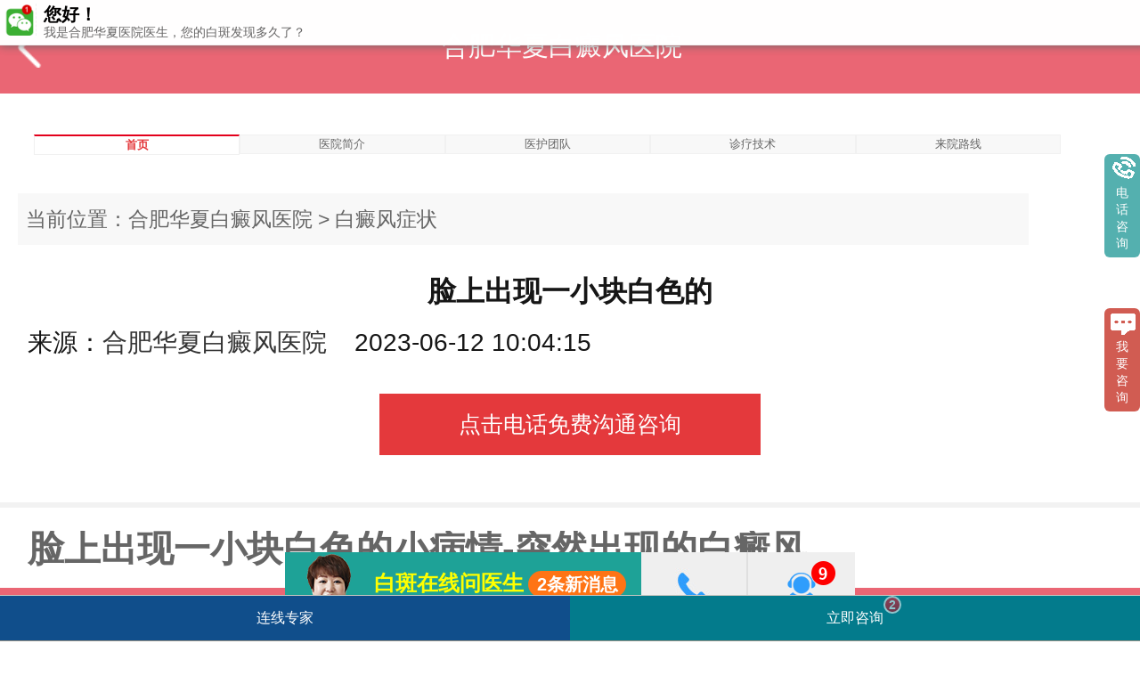

--- FILE ---
content_type: text/html
request_url: http://m.jsmlz.com/bdfzz/496.html
body_size: 3173
content:
<!DOCTYPE html>
<html>
<head>
<meta charset="utf-8">
<meta name="applicable-device" content="mobile">
<meta http-equiv="Cache-Control" content="no-transform" />
<meta http-equiv="Cache-Control" content="no-siteapp" />
<meta name="viewport" content="width=device-width, initial-scale=1, user-scalable=no" />
<meta name="format-detection" content="telephone=no" />
<meta name="format-detection" content="email=no" />
<meta name="apple-mobile-web-app-status-bar-style" content="black" />
<link rel="canonical" href="http://www.jsmlz.com/bdfzz/496.html">
<title>脸上出现一小块白色的-合肥华夏白癜风医院</title>
<meta name="description" content="脸上出现一小块白色的小病情-突然出现的白癜风人的面部是所有人都非常注重的地方之一，一个人的面部不仅仅是外貌的代表，更是心灵的窗口，因此当我发现脸上出现了一小块白色的颜色时，我变得非常担忧和不安。" />
<meta name="keywords" content="脸上出现一小块白色的" />
<script type="text/javascript" src="/quiet/"></script>
<link rel="stylesheet" href="http://m.jsmlz.com/css/skin.css">
<script type="text/javascript" src="http://m.jsmlz.com/js/jquery-1.8.3.min.js"></script>
</head>
<body>
<div class="articleWrap">
  <div class="returnMain">
    <div class="returnBox"> <i class="returnIcon"></i>
      <h4 class="title">合肥华夏白癜风医院</h4>
    </div>
  </div>
  <div class="nav">
    <ul>
      <li id="sy"><a href="http://m.jsmlz.com/" title="合肥华夏白癜风医院">首页</a></li>
      <li ><a  href="http://m.jsmlz.com/yyjj/" title="医院简介" >医院简介</a> </li>
      <li ><a  href="http://m.jsmlz.com/yhtd/" title="医护团队" >医护团队</a> </li>
      <li ><a  href="http://m.jsmlz.com/zljs/" title="诊疗技术" >诊疗技术</a> </li>
      <li ><a  href="http://m.jsmlz.com/lylx/" title="来院路线" >来院路线</a></li>
    </ul>
  </div>
  <div class="article-top">
    <p class="article-bar"> 当前位置：<a href="http://www.jsmlz.com/" title="合肥华夏白癜风医院">合肥华夏白癜风医院</a>&nbsp;>&nbsp;<a href="http://www.jsmlz.com/bdfzz/" title="白癜风症状">白癜风症状</a> </p>
    <h4 class="title">脸上出现一小块白色的</h4>
    <div class="article-ly"> <span>来源：<a href="http://m.jsmlz.com/" title="合肥华夏白癜风医院">合肥华夏白癜风医院</a></span> 2023-06-12 10:04:15</div>
    <a href="tel:400-688-9875" title="咨询">
    <div class="article-button"> 点击电话免费沟通咨询 </div>
    </a> </div>
  <div class="empty-gray"></div>
  <div class="article-main">
    <div class="article-content">
      <h2>脸上出现一小块白色的小病情-突然出现的白癜风</h2><div style="text-align:center"><img  src="http://www.jsmlz.com/d/file/p/cf2ac1828fb443ad41a387ee290a2838.jpg" /></div>
<p>　　人的面部是所有人都非常注重的地方之一，一个人的面部不仅仅是外貌的代表，更是心灵的窗口，因此当我发现脸上出现了一小块白色的颜色时，我变得非常担忧和不安。</p>
<h3>1. 发现白斑</h3>
<p>　　一天早上，我如常地洗漱完毕后，打开镜子看到了一个担心人的事实：我脸上出现了一小块白色的斑点，而且是非常明确的白色。</p>
<p>　　我当时感到非常的害怕，因为我知道这可能是某种皮肤疾病的表现。我不知道这是什么，所以我开始进行实践，希望找到答案。</p>
<h3>2. 确定病情</h3>
<p>　　通过咨询医生和进行尝试性治疗，我确认了自己患上了一种称为白癜风的疾病。简单的说，就是在皮肤脱色区域出现白色的斑点。</p>
<h3>3. 治疗和管理</h3>
<p>　　出现白斑后，我参考了一些医生的建议和朋友的经验，制定了我的治疗和管理计划。可以使用一些特别的药物和药膏来促进皮肤色素的生产，以达到增加色素数量和通过颜色的混合来达到调整颜色的结果。</p>
<p>　　此外，我还注意了饮食等生活习惯，尽可能避免损害皮肤，坚持保暖。通过这些措施，我零劳动疗程将我的脸上的白斑基本控制，使它变得不再严重，它也不影响我的日常生活。</p>
<h3>4. 面对病情的心态</h3>
<p>　　我还欣赏并学习其他人的经验，找到了一些治疗白癜风的起效方法。我深刻了解到，这并不是我只有一的问题，也不会终止我的一生。当我们适应一些常常更快变化的东西时，我们应该感到幸运，然后抓住机会，使其与我们内心的愉悦相适应，以充分展示自身的价值。</p>
<p>　　我从自己和别人那里发现，我们更好的道路就是与自己，与其他人，和谐相处，尝试从疾病和其他突发事件中取得积极的经验和成长。</p>
      </div>   
  </div>
  <div class="empty-gray"></div> 
  <div class="departSection departSection03"> <a rel="nofollow" href="javascript:void(0);" onClick="openZoosUrl('chatwin','&e='+escape(escape('')));" title="咨询"><img src="http://m.jsmlz.com/images/155927984343.jpg" alt="咨询"></a> </div>
  <div class="empty-gray"></div>
  <div class="empty-gray"></div>
  <div class="newsBox">
    <div class="secTitle boldTxt">相关文章</div>
    <ul class="newList hospitalNewList">
      <li><a href="http://www.jsmlz.com/rdgz/21.html" title="白癜风的初期症状是怎样的？该如何治疗？">白癜风的初期症状是怎样的？该如何治疗？</a> </li>
      <li><a href="http://www.jsmlz.com/rdgz/20.html" title="白癜风患者调整心情的6种方法">白癜风患者调整心情的6种方法</a> </li>
      <li><a href="http://www.jsmlz.com/rdgz/19.html" title="白癜风饮食注意事项">白癜风饮食注意事项</a> </li>
      <li><a href="http://www.jsmlz.com/rdgz/18.html" title="临床解读：白癜风是怎么引起的">临床解读：白癜风是怎么引起的</a> </li>
      <li><a href="http://www.jsmlz.com/rdgz/17.html" title="伍德灯检测准确吗">伍德灯检测准确吗</a> </li>
      <li><a href="http://www.jsmlz.com/rdgz/16.html" title="长期使用他克莫司软膏有什么副作用">长期使用他克莫司软膏有什么副作用</a> </li>
      </ul>
  </div>
</div>
<div class="db1">
	<p>咨询电话：400-688-9875</p>
	<p>医院地址：合肥市铜陵路与合裕路交叉口 东北角（天成大厦旁）</p>
    <p>网站声明：本网站信息仅供参考，不能作为诊疗依据！</p>
    <p>Copyright&copy; 2019 合肥华夏白癜风医院 All Rights Reserved.</p>
</div>
<div class="footer" >
    <div class="d_nav"><p><a href="/" title="网站首页"><span><img src="/images/d1_03.png" alt="网站首页"></span>&nbsp;&nbsp;&nbsp;<span id="dv">网站首页</span></a></p></div>
    <div class="d_nav"><p><a  href="javascript:void(0);" onClick="openZoosUrl('chatwin','&e='+escape(escape('')));" rel="nofollow" title="在线咨询"><span><img src="/images/d2_03.png" alt="在线咨询"></span>&nbsp;&nbsp;&nbsp;<span id="dv"> 在线咨询 </span></a></p></div>
    <div class="d_nav"><p><a href="tel:4006889875" title="电话预约"><span><img src="/images/d3_03.png" alt="电话预约"></span>&nbsp;&nbsp;&nbsp;<span id="dv">电话预约</span></a></p></div>
    <div class="d_nav" id="ov"><p><a href="javascript:void(0);" onClick="openZoosUrl('chatwin','&e='+escape(escape('')));" rel="nofollow" title="电话预约"><span><img src="/images/d4_03.png" alt="电话预约"></span>&nbsp;&nbsp;&nbsp;<span id="dv">预约挂号</span></a></p></div>
</div>
<script type="text/javascript" src="/js/footer.js"></script> 
</body>
</html>

--- FILE ---
content_type: text/css
request_url: http://m.jsmlz.com/css/skin.css
body_size: 6569
content:
@charset "UTF-8";html{font-size:18px}
@media only screen and (min-width:360px){html{font-size:20px!important}
}
@media only screen and (min-width:375px){html{font-size:21px!important}
}
@media only screen and (min-width:400px){html{font-size:22px!important}
}
@media only screen and (min-width:414px){html{font-size:23px!important}
}
@media only screen and (min-width:480px){html{font-size:24px!important}
}
@media only screen and (min-width:540px){html{font-size:26px!important}
}
@media only screen and (min-width:640px){html{font-size:28px!important}
}
@media only screen and (min-width:768px){html{font-size:32px!important}
}
@media only screen and (min-width:960px){html{font-size:36px!important}
}
@media only screen and (min-width:1024px){html{font-size:46px!important}
}
html{-webkit-overflow-scrolling:touch;overflow-scrolling:touch;-webkit-text-size-adjust:100%;-ms-text-size-adjust:100%;-webkit-user-select:none;-ms-user-select:none}
body,html{min-height:100%;-webkit-tap-highlight-color:transparent;-ms-tap-highlight-color:transparent;-o-tap-highlight-color:transparent;-moz-tap-highlight-color:transparent;tap-highlight-color:transparent}
body,button,input,select,textarea{font-family:TrebuchetMS,Rotobo,"Microsoft YaHei",sans-serif}
body,dd,dl,dt,form,h1,h2,h3,h4,h5,h6,html,li,ol,p,select,ul{margin:0;padding:0}
li,ol,ul{list-style-type:none}
em,i{font-style:normal}
a{color:#333}
a{text-decoration:none}
a img{border:0 none;width:100%}
input:-ms-input-placeholder,input::-moz-placeholder,input::-webkit-input-placeholder{color:#999}
input:focus:-ms-input-placeholder,input:focus::-moz-placeholder,input:focus::-webkit-input-placeholder{color:transparent}
button,input[type=button],input[type=email],input[type=number],input[type=password],input[type=phone],input[type=search],input[type=submit],input[type=text],textarea{-webkit-appearance:none;-moz-appearance:none;-webkit-border-image:none;-moz-border-image:none;-o-border-image:none;border-image:none;-moz-border-radius:0;border-radius:0;-webkit-box-sizing:border-box;-moz-box-sizing:border-box;box-sizing:border-box}
button,input[type=button],input[type=reset],input[type=submit]{cursor:pointer;-webkit-appearance:button}
button::-moz-focus-inner,input::-moz-focus-inner{border:0;padding:0}
table{border-collapse:collapse;border-spacing:0}
td{vertical-align:top}
.hidden{display:none!important;visibility:hidden}
.visuallyhidden{border:0;clip:rect(0 0 0 0);height:1px;margin:-1px;overflow:hidden;padding:0;position:absolute;width:1px}
.visuallyhidden.focusable:active,.visuallyhidden.focusable:focus{clip:auto;height:auto;margin:0;overflow:visible;position:static;width:auto}
.invisible{visibility:hidden}
.clearfix:after,.clearfix:before{content:"";display:table}
.clearfix:after{clear:both}
.clearfix{zoom:1}
@media print{*{background:0 0!important;color:#000!important;text-shadow:none!important;-webkit-filter:none!important;filter:none!important;-ms-filter:none!important}
a,a:visited{text-decoration:underline}
a[href]:after{content:" (" attr(href) ")"}
abbr[title]:after{content:" (" attr(title) ")"}
.ir a:after,a[href^="#"]:after,a[href^="javascript:"]:after{content:""}
blockquote,pre{border:1px solid #999;page-break-inside:avoid}
thead{display:table-header-group}
img,tr{page-break-inside:avoid}
img{max-width:100%!important}
@page{margin:.5cm}
h2,h3,p{orphans:3;widows:3}
h2,h3{page-break-after:avoid}
}
[v-cloak]{display:none}
body,html{width:100%;height:100%}
.fl{float:left}
.fr{float:right}
.departmentWrap{min-height:100%;font-size:.5rem;color:#666}
.returnMain{height:2.275rem}
.returnBox{position:fixed;left:0;top:0;width:100%;height:2.275rem;line-height:2.275rem;background:#ea6674;z-index:99}
.returnBox .title{float:left;width:88%;text-align:center;color:#fff;font-size:.65rem;font-weight:400;white-space:nowrap;overflow:hidden;-o-text-overflow:ellipsis;text-overflow:ellipsis}
.returnBox .returnIcon{float:left;width:1rem;height:2.25rem;margin-left:.225rem;vertical-align:-.075rem;margin-right:.25rem;background:url(../images/return-icon.png?v=a7faa784b6) no-repeat;-moz-background-size:.25rem .5rem;-o-background-size:.25rem .5rem;background-size:1rem 1rem;background-position:center}
.headNav{height:2.125rem}
.headNav .navInner{position:fixed;z-index:2;top:2.275rem;left:50%;-webkit-transform:translateX(-50%);-moz-transform:translateX(-50%);-ms-transform:translateX(-50%);-o-transform:translateX(-50%);transform:translateX(-50%);padding:.45rem .375rem 0;width:100%;height:2.125rem;background:#fff;-webkit-box-sizing:border-box;-moz-box-sizing:border-box;box-sizing:border-box}
.hospitalNav{height:.875rem;line-height:.875rem;background-color:#f8f8f8;border:.05rem solid #f0f0f0}
.hospitalNav>li{position:relative;float:left;display:block;width:16.5%;border-right:.025rem solid #e8e8e8;text-align:center}
.hospitalNav>li a{color:#666}
.hospitalNav>li:last-child{border-right:none}
.hospitalNav>li.active{background:#fff;color:#e4393c;font-weight:700}
.hospitalNav>li.active a{color:#e4393c}
.hospitalNav>li.active:before{position:absolute;content:"";top:-.05rem;left:0;width:100%;height:.05rem;background:#e3001c}
.departSection{padding:0 .625rem}
.departSection.departSection02{padding-top:1rem}
.departSection.departSection03{padding:.35rem .375rem;padding:0!important}
.departSection.departSection03>img{display:block;width:100%;height:100%}
.departSection .sectionPart{margin-bottom:1.225rem}
.sectionPart1{overflow:hidden}
.readmores{font-size:14px;padding:20px;text-align:center}
.departSection p{text-align:justify;line-height:.85rem;font-size:14px;overflow:hidden;display:-webkit-box;-webkit-box-orient:vertical;-webkit-line-clamp:3}
.boldTxt{font-weight:700}
.secTitle{padding-left:5px;margin-bottom:.85rem;padding-bottom:.325rem;border-bottom:1px solid #e4393c;font-size:.6rem;color:#333;padding-top:12px}
.secTitle.secTitle02{margin-bottom:0}
.illnessBox{font-size:0}
.illnessBox span{display:inline-block;margin:0 .3rem .35rem 0;padding:.325rem .3rem;background-color:#f5acb4;-moz-border-radius:.075rem;border-radius:.075rem;font-size:.55rem;color:#fff}
.illnessBox span a{color:#fff}
.expertBox{overflow:hidden;margin:10px auto}
.expertBox .doctorImg{width:3.55rem;height:3.55rem;overflow:hidden}
.expertBox .doctorImg>img{display:block;width:100%;height:100%;-moz-border-radius:100%;border-radius:100%}
.expertBox .doctorImg.hospitalImg{width:4.8rem;height:3.2rem}
.expertBox .doctorImg.hospitalImg>img{-moz-border-radius:0;border-radius:0}
.expertBox .doctorInfo{margin-left:4.325rem;color:#4e4e4e;overflow:hidden}
.expertBox .doctorInfo p{margin-bottom:.35rem;font-size:.55rem;text-overflow:ellipsis;overflow:hidden;display:-webkit-box;-webkit-box-orient:vertical;-webkit-line-clamp:2}
.expertBox .doctorInfo>p .tel-icon{display:inline-block;width:.55rem;height:.55rem;vertical-align:-.075rem;margin-right:.25rem;-moz-background-size:100% 100%;-o-background-size:100% 100%;background-size:100% 100%}
.expertBox .doctorInfo>p span{color:#f8b63e;font-size:.55rem}
.expertBox .doctorInfo .name{font-size:.6rem}
.expertBox .doctorInfo.hospitalInfo{margin-left:5.5rem}
.expertBox .doctorInfo.hospitalInfo>p{margin-bottom:.15rem}
.expertBox .btnBox>a{width:4.5rem;font-size:.55rem}
.hospital-info{margin-top:.5rem;height:.875rem;line-height:.875rem;font-size:.6rem;display:-webkit-box;-webkit-box-orient:vertical;-webkit-line-clamp:1;color:#666}
.btnBox{margin-top:.45rem;overflow:hidden}
.btnBox>a{float:left;margin-right:.55rem;width:4.5rem;height:1.2rem;line-height:1.2rem;-moz-border-radius:.05rem;border-radius:.05rem;border:1px solid #e51a37;text-align:center;color:#e51a37}
.btnBox>a.register{background-color:#e51a37;color:#fff}
.btnBox.btnBox2{width:16.5rem;margin:.525rem auto 0}
.btnBox.btnBox2>a{width:4.375rem;height:1.175rem;line-height:1.175rem;margin:0 .5rem}
.btnBox.btnBoxHospital{margin-top:.3rem}
.newsBox{padding:1.125rem 0}
.moreBtn{color:#666}
.moreBtn i{margin:-.05rem 0 0 .225rem;display:inline-block;vertical-align:middle;width:.525rem;height:.525rem;-moz-background-size:100% 100%;-o-background-size:100% 100%;background-size:100% 100%}
.moreBtn.moreBtn2{color:#e4393c}
.moreBtn.moreBtn2 i{-moz-background-size:100% 100%;-o-background-size:100% 100%;background-size:100% 100%}
.newList{color:#333;margin-bottom:80px}
.newList li{line-height:.9rem;margin-bottom:.75rem;clear:both;padding:0 5px;padding-left:10px}
.newList li a{color:#333}
.newList span{font-size:.6rem}
.newList .title{font-size:14px;display:inline-block;vertical-align:middle;width:70%;white-space:nowrap;overflow:hidden;-o-text-overflow:ellipsis;text-overflow:ellipsis}
.newList .date{float:right;color:#666}
.hospitalNewList li .title{width:95%;position:relative;padding-left:.5rem;color:#4b4b4b;font-size:.6rem}
.hospitalNewList li .title a{color:#4b4b4b}
.hospitalNewList li .title:after{position:absolute;content:"";left:0;top:50%;-webkit-transform:translate(0,-50%);-moz-transform:translate(0,-50%);-ms-transform:translate(0,-50%);-o-transform:translate(0,-50%);transform:translate(0,-50%);width:.25rem;height:.25rem;background:#e4393c;-moz-border-radius:100%;border-radius:100%}
.departFoot{height:3.15rem}
.departFoot .footInner{width:100%;height:3.15rem;background-color:#ea6674}
.departFoot .footBtn{-webkit-box-sizing:border-box;-moz-box-sizing:border-box;box-sizing:border-box;padding:.625rem 0;font-size:.5rem;color:#fff}
.departFoot .footBtn li{position:relative;float:left;width:25%;text-align:center}
.departFoot .footBtn li:last-child:after{display:none}
.departFoot .footBtn li:after{position:absolute;content:"";right:0;top:50%;-webkit-transform:translateY(-50%);-moz-transform:translateY(-50%);-ms-transform:translateY(-50%);-o-transform:translateY(-50%);transform:translateY(-50%);width:.025rem;height:1.1rem;background:#fff}
.departFoot .footBtn li .footIcon{margin:0 auto .25rem;width:1rem;height:1rem;background-repeat:no-repeat;-moz-background-size:100% 100%;-o-background-size:100% 100%;background-size:100% 100%}
.listWrap{font-size:.5rem;color:#666}
.listWrap .list-nav{margin:0 .75rem;font-size:.5rem;color:#999}
.listWrap .list-nav a{color:#999}
.listWrap .list-main{margin:.5rem .9rem;color:#333;font-size:0}
.listWrap .list-main li{line-height:1.7rem;border-bottom:1px solid #ccc;clear:both;padding-bottom:3%}
.listWrap .list-main li p{font-size:12px;display:inline-block;vertical-align:middle;width:100%;overflow:hidden;-o-text-overflow:ellipsis;text-overflow:ellipsis;line-height:1rem;color:#666}
.listWrap .list-main li a{color:#666}
.listWrap .list-main span{font-size:.6rem}
.listWrap .list-main .title{font-size:14px;display:inline-block;vertical-align:middle;width:76%;white-space:nowrap;overflow:hidden;-o-text-overflow:ellipsis;text-overflow:ellipsis}
.listWrap .list-main .date{float:right;color:#999}
.listWrap .page-box{width:10.5rem;margin:1.25rem auto;margin-bottom:20px}
.listWrap .page-box .previous{display:inline-block;width:3rem;height:.9rem;line-height:.9rem;padding-left:.25rem;border:1px solid #999;-moz-border-radius:.1rem;border-radius:.1rem;text-align:center;font-size:.5rem;position:relative}
.listWrap .page-box .previous:before{position:absolute;content:"";top:.25rem;left:.35rem;width:.4rem;height:.4rem;background-repeat:no-repeat;-moz-background-size:100% 100%;-o-background-size:100% 100%;background-size:100% 100%}
.listWrap .page-box .page-middle{display:inline-block;width:3rem;text-align:center;height:1rem;line-height:1rem}
.listWrap .page-box .next{display:inline-block;width:3rem;height:.9rem;line-height:.9rem;padding-right:.25rem;border:1px solid #999;-moz-border-radius:.1rem;border-radius:.1rem;text-align:center;font-size:.5rem;position:relative}
.listWrap .page-box .next:before{position:absolute;content:"";top:.25rem;right:.25rem;width:.4rem;height:.4rem;background-repeat:no-repeat;-moz-background-size:100% 100%;-o-background-size:100% 100%;background-size:100% 100%}
.articleWrap{min-height:100%;font-size:.5rem;color:#666;margin-bottom:70px}
.articleWrap .article-top{margin:.425rem .425rem 0;background:#fff}
.articleWrap .article-top .article-bar{margin:0 0 .675rem;padding:.2rem;text-align:left;line-height:.875rem;color:#666;font-size:.5rem;background:#f8f8f8;vertical-align:middle;width:90%;white-space:nowrap;overflow:hidden;-o-text-overflow:ellipsis;text-overflow:ellipsis}
.articleWrap .article-top .article-bar a{color:#666}
.articleWrap .article-top .title{color:#161616;font-size:.7rem;padding:0 .25rem;text-align:center}
.articleWrap .article-top .article-tip{height:1.175rem;line-height:1.175rem;font-size:.45rem;padding:0 .25rem;color:#4b4b4b}
.articleWrap .article-top .article-tip .time{position:relative;display:inline-block;padding-left:.75rem}
.articleWrap .article-top .article-tip .time:before{position:absolute;content:"";top:.3rem;left:0;width:.55rem;height:.55rem;background-repeat:no-repeat;-moz-background-size:100% 100%;-o-background-size:100% 100%;background-size:100% 100%}
.articleWrap .article-top .article-tip .count{position:relative;display:inline-block;margin-left:1rem;padding-left:.75rem}
.articleWrap .article-top .article-tip .count:before{position:absolute;content:"";top:.35rem;left:0;width:.575rem;height:.375rem;background-repeat:no-repeat;-moz-background-size:100% 100%;-o-background-size:100% 100%;background-size:100% 100%}
.articleWrap .article-top .article-ly{padding:0 .25rem;height:1.5rem;line-height:1.5rem;color:#161616;font-size:.6rem}
.articleWrap .article-top .article-ly span{display:inline-block;margin-right:.5rem}
.articleWrap .article-top .article-button{display:block;margin:.5rem auto 1.15rem;width:9.325rem;height:1.5rem;line-height:1.5rem;text-align:center;font-size:.55rem;color:#fff;background:#e4393c}
.articleWrap .article-main{background-color:#fff;font-size:.6rem;line-height:.875rem;padding:.575rem .675rem .95rem}
.articleWrap .article-main p{padding:.425rem 0;font-size:14px;line-height:26px}
.articleWrap .article-main .main-button{width:9.325rem;height:1.45rem;line-height:1.45rem;margin:.75rem auto 1.2rem;padding-right:.5rem;border:solid 1px #e4393c;text-align:center;font-size:.55rem;color:#e4393c;-moz-border-radius:.075rem;border-radius:.075rem;position:relative}
.articleWrap .article-main .main-button a{color:#e4393c}
.articleWrap .article-main .main-button:before{position:absolute;content:"";top:50%;-webkit-transform:translate(0,-50%);-moz-transform:translate(0,-50%);-ms-transform:translate(0,-50%);-o-transform:translate(0,-50%);transform:translate(0,-50%);right:3.375rem;width:.45rem;height:.4rem;background-repeat:no-repeat;-moz-background-size:100% 100%;-o-background-size:100% 100%;background-size:100% 100%}
.articleWrap .article-main .share-box{padding-left:.125rem;height:1.05rem;line-height:1.05rem;color:#4b4b4b;font-size:.6rem}
.articleWrap .article-main .share-box .share-span{float:left;margin-right:.25rem}
.articleWrap .article-main .share-box img{float:left;margin-right:.55rem;width:1.05rem}
.articleWrap .articleSection{padding:.625rem .625rem 1rem}
.empty-gray{height:6px;background:#f2f2f2}
.empty-gray2{height:.55rem;background:#f2f2f2}
.articleMainWrap{min-height:100%;font-size:.5rem;color:#666}
.articleMainWrap .article2-box .article2-top{margin:0 .65rem}
.articleMainWrap .article2-box .article2-top .article2-ad{margin:.9rem 0 0;overflow:hidden}
.articleMainWrap .article2-box .article2-top .article2-ad img{float:left;width:100%}
.articleMainWrap .article2-box .article2-top .detail{margin:.75rem 0 1.25rem;line-height:1rem;font-size:.6rem;color:#666}
.articleMainWrap .hospital-map{overflow:hidden}
.articleMainWrap .hospital-map .map-title{font-size:.6rem;color:#666;padding-left:1rem;position:relative;display:block;margin:.5rem 0 .425rem}
.articleMainWrap .hospital-map .map-title:before{position:absolute;content:"";top:.075rem;left:0;width:.65rem;height:.65rem;background-image:url(../../images/icon-address.png);background-repeat:no-repeat;-moz-background-size:100% 100%;-o-background-size:100% 100%;background-size:100% 100%}
.articleMainWrap .hospital-map img{width:100%;float:left}
.article-middle{margin:0 .65rem;padding:.75rem 0}
.article-middle .article-info.article-info2{padding-bottom:.25rem}
.article-info p{line-height:20px}
.article-middle .article-info.article-info2 .info{padding:.125rem 0 .375rem}
.article-middle .info{padding:.125rem 0;line-height:1rem;font-size:14px;color:#666}
.article-middle .info.info2{margin-top:.375rem}
.guideWrap{min-height:100%;font-size:.5rem;color:#666}
.guideWrap .guide-main1{margin:-.375rem 0 0}
.guideWrap .guide-main1 li:last-child .guide-middle{border-left:none}
.guideWrap .guide-main1 .guide-number{float:left;width:1rem;height:1rem;line-height:1rem;background-color:#e4393c;-moz-border-radius:100%;border-radius:100%;text-align:center;color:#fff;font-size:.6rem}
.guideWrap .guide-main1 .guide-middle{margin-left:.5rem;padding-left:1.05rem;border-left:1px dashed #f0f0f0;padding-bottom:1.25rem}
.guideWrap .guide-main1 .guide-middle p{color:#666;font-size:.6rem;line-height:1rem}
.guideWrap .guide-progress{padding-bottom:1.5rem;overflow:hidden}
.guideWrap .guide-progress img{float:left;width:100%}
.guideWrap .guide-progress .progress-left{float:left;width:3.425rem;height:2.025rem;line-height:2.025rem;background:#e4393c;text-align:center;color:#fff;font-size:.5rem}
.guideWrap .guide-progress .progress-right{margin-left:3.425rem;height:2.025rem}
.guideWrap .guide-progress .progress-right li{float:left;width:32.9%;height:.975rem;line-height:.975rem;background-color:#f8f8f8;font-size:.35rem;color:#e4393c;border-right:1px solid #e8e8e8;border-bottom:1px solid #e8e8e8}
.guideWrap .guide-progress .progress-right li:nth-child(1),.guideWrap .guide-progress .progress-right li:nth-child(2),.guideWrap .guide-progress .progress-right li:nth-child(3){border-top:1px solid #e8e8e8}
.guideWrap .guide-progress .progress-right li:nth-child(4),.guideWrap .guide-progress .progress-right li:nth-child(5){font-size:.25rem}
.doctorIcon{width:.7rem;height:.7rem;display:inline-block;margin-right:.25rem;-moz-background-size:100% 100%;-o-background-size:100% 100%;background-size:100% 100%;vertical-align:middle}
.doctorIcon.doctorIcon02{-moz-background-size:100% 100%;-o-background-size:100% 100%;background-size:100% 100%}
.doctorIcon.hospitalIcon{width:.6rem;height:.5rem;-moz-background-size:100% 100%;-o-background-size:100% 100%;background-size:100% 100%}
.doctor-box{overflow:hidden}
.doctor-box .doctor-left{float:left;width:2.45rem;height:2.45rem;margin-left:.25rem}
.doctor-box .doctor-left img{float:left;width:100%}
.doctor-box .doctor-right{float:right;width:13.75rem}
.doctor-box .doctor-right .doctor-inner{line-height:.875rem;font-size:.6rem;color:#4e4e4e}
.doctor-box .doctor-right .doctor-inner .doctor-yellow{font-size:.55rem;color:#f8b63e}
.doctor-box .doctor-right .doctor-star{display:inline-block;margin:0 .25rem}
.doctor-box .doctor-right .doctor-star i{display:inline-block;width:.65rem;height:.6rem;vertical-align:-.075rem;-moz-background-size:100% 100%;-o-background-size:100% 100%;background-size:100% 100%}
.doctor-box .doctor-right .doctor-star .half-star{width:.65rem;height:.6rem;-moz-background-size:100% 100%;-o-background-size:100% 100%;background-size:100% 100%}
.doctor-info{padding:.5rem 7px;margin-top:.675rem;border:1px solid #e8e8e8;background:#f6f6f6;font-size:.55rem;position:relative}
.doctor-info:before{position:absolute;content:"";top:-.175rem;left:1.25rem;width:.25rem;height:.25rem;border-top:1px solid #e8e8e8;border-right:1px solid #e8e8e8;-webkit-transform:rotate(-45deg);-moz-transform:rotate(-45deg);-ms-transform:rotate(-45deg);-o-transform:rotate(-45deg);transform:rotate(-45deg);background:#f6f6f6}
.doctor-info p{line-height:1rem}
.doctor-info .doctor-detail{display:block;text-align:right;color:#e4393c;font-size:.6rem}
.doctor-button{margin:.75rem .625rem;overflow:hidden;margin-bottom:80px}
.doctor-button a{float:right;width:6.575rem;height:1.3rem;line-height:1.3rem;text-align:center;color:#e4393c;font-size:.6rem;border:1px solid #e4393c}
.doctor-button a.active{float:left;color:#fff;border:1px solid #e4393c;background:#e4393c}
.doctorListWrap{min-height:100%;font-size:.5rem;color:#666}
.doctorListWrap .hospital-logo{width:10.05rem;height:2.125rem;margin:.675rem auto .225rem}
.doctorListWrap .hospital-logo img{display:block;width:100%}
.doctorListWrap .doctor-list-tab{height:1.55rem;line-height:1.55rem}
.doctorListWrap .doctor-list-tab li{float:left;width:50%;text-align:center;color:#626161;font-size:.6rem;background-color:#f8f8f8;border-top:solid 1px #f0f0f0;border-bottom:solid 1px #f0f0f0}
.doctorListWrap .doctor-list-tab li a{display:block;color:#626161}
.doctorListWrap .doctor-list-tab li.active{background-color:#e4393c;border-top:solid 1px #e4393c;border-bottom:solid 1px #e4393c;color:#fff}
.doctorListWrap .doctor-list-tab li.active a{color:#fff}
.doctorListWrap .doctor-category{margin:.5rem .25rem .3rem;overflow:hidden}
.doctorListWrap .doctor-category li{float:left;width:18%;margin:0 1%;height:1.475rem;line-height:1.475rem;text-align:center;color:#333;font-size:.6rem;overflow:hidden}
.doctorListWrap .doctor-category li a{padding:.25rem;color:#333}
.doctorListWrap .doctor-category li.active{color:#e4393c}
.doctorListWrap .doctor-category li.active a{border-bottom:1px solid #e4393c;color:#e4393c}
.doctorListWrap .doctor-category li:last-child a{padding:0;display:block;position:relative}
.doctorListWrap .doctor-category li:last-child a:after{position:absolute;content:"";top:45%;right:.625rem;-webkit-transform:translate(0,-50%) rotate(-45deg);-moz-transform:translate(0,-50%) rotate(-45deg);-ms-transform:translate(0,-50%) rotate(-45deg);-o-transform:translate(0,-50%) rotate(-45deg);transform:translate(0,-50%) rotate(-45deg);width:.175rem;height:.175rem;border-bottom:1px solid #e4393c;border-left:1px solid #e4393c}
.doctorListWrap .doctor-list-main{margin:.55rem .5rem .65rem;overflow:hidden}
.moreDoctorBox{padding:.5rem .5rem 1rem}
.moreDoctorBox .secTitle{margin-bottom:.25rem}
.moreDoctorBox .moreDoctorInner{line-height:2.25rem;font-size:.6rem;color:#333;text-align:left;overflow:hidden}
.moreDoctorBox .moreDoctorInner li{overflow:hidden}
.moreDoctorBox .moreDoctorInner .name{float:left;width:20%;white-space:nowrap;overflow:hidden;-o-text-overflow:ellipsis;text-overflow:ellipsis}
.moreDoctorBox .moreDoctorInner .name2{float:left;width:50%;color:#f8b63e;font-size:.55rem;overflow:hidden}
.moreDoctorBox .moreDoctorInner .like{width:100%;float:left;display:-webkit-box;-webkit-box-orient:vertical;-webkit-line-clamp:1;overflow:hidden}
.moreDoctorBox .moreDoctorInner .zixun{float:left;width:29%;height:1.2rem;line-height:1.2rem;margin-top:.5rem;color:#e4393c;font-size:.6rem;text-align:center;border:solid 1px #e4393c;-moz-border-radius:.05rem;border-radius:.05rem}
.moreDoctorBox .moreDoctorInner.moreHospitalInner{line-height:1.5rem}
.moreDoctorBox .moreDoctorInner.moreHospitalInner .name{width:60%}
.moreDoctorBox .moreDoctorInner.moreHospitalInner .name span{float:left;max-width:90%;white-space:nowrap;overflow:hidden;-o-text-overflow:ellipsis;text-overflow:ellipsis}
.moreDoctorBox .moreDoctorInner.moreHospitalInner .name .yueIcon{display:inline-block;margin-left:.1rem;width:.4rem;height:.4rem;vertical-align:-.075rem;-moz-background-size:100% 100%;-o-background-size:100% 100%;background-size:100% 100%}
.moreDoctorBox .moreDoctorInner.moreHospitalInner .hospitalYs{float:right}
.moreDoctorBox .moreDoctorInner.moreHospitalInner .hospitalYs .hos-tip1{display:inline-block;height:.8rem;line-height:.8rem;padding:0 .25rem;color:#fff;font-size:.5rem;background:#f59378;-moz-border-radius:.1rem;border-radius:.1rem}
.moreDoctorBox .moreDoctorInner.moreHospitalInner .hospitalYs .hos-tip1.hos-tip2{background:#5cb5c7}
.moreDoctorBox .moreDoctorLink{display:block;width:4.025rem;height:1.2rem;line-height:1.2rem;margin:.25rem auto 0;padding-right:.375rem;border:1px solid #e4393c;text-align:center;color:#e4393c;-moz-border-radius:1rem;border-radius:1rem;position:relative}
.moreDoctorBox .moreDoctorLink:after{position:absolute;content:"";top:45%;-webkit-transform:translate(0,-50%);-moz-transform:translate(0,-50%);-ms-transform:translate(0,-50%);-o-transform:translate(0,-50%);transform:translate(0,-50%);right:.75rem;width:.45rem;height:.4rem;-moz-background-size:100% 100%;-o-background-size:100% 100%;background-size:100% 100%}
.nav{width:100%;height:auto}
.nav ul{height:20px;margin:1rem auto;width:94%}
.nav ul li{display:block;width:19%;height:20px;float:left;background-color:#f8f8f8;text-align:center;font-size:13px;border:1px solid #f1f1f1;line-height:20px}
#sy{border-top:2px solid #e3001c;background-color:#fff;font-weight:700;color:#e4393c}
#sy a{font-weight:700;color:#e4393c}
.nav ul li a{display:block;color:#666}
.nav ul li a:hover{border-top:2px solid #e3001c;background-color:#fff;font-weight:700;color:#e4393c}
.footer{width:100%;height:60px;background-color:#ea6674;position:fixed!important;left:0;bottom:0}
.d_nav{width:22%;height:25px;border-right:1px solid #fff;float:left;margin-left:6px;position:relative;top:20px}
.d_nav img{width:100%;display:block}
.d_nav p{height:20px;margin-top:20px}
.d_nav p a{font-size:10px;color:#fff;position:relative;top:-29px}
.d_nav p a span{display:block;width:25px;height:25px;margin:0 auto;margin-bottom:1px}
#ov{border-right:0}
#dv{width:83px;position:relative;top:-15px;left:15px;font-size:14px}
.empty_content{color:#4b4b4b;text-align:center;width:100%;font-size:15px;margin:10px 0}
.article_list{margin-bottom:20px}
.good_disease_doctor{font-size:16px!important}
.experience_right{width:100%!important}
.satisfaction_left{width:70%!important}
.percentage{width:70%!important}
.view_article p{text-indent:0!important}
.experience_right .experience_name{float:left!important;margin-top:30px;text-indent:0!important;overflow:hidden;text-overflow:ellipsis;white-space:nowrap;width:35%;margin-right:20px}
.satisfaction{display:none}
.article-content{overflow:hidden}
.star,.star del{display:inline-block;width:60px;height:9px;vertical-align:top}
.star{background-position:0 -9px;vertical-align:middle;margin:-2px 10px 0 2px;text-align:left}
.hospital_guide p{font-size:14px}
.hospital_guide img{width:100%}
.detail p{font-size:14px}
.sharePopul{position:fixed;top:0;left:0;width:100%;height:100%;background:rgba(0,0,0,.8);z-index:110;display:flex;justify-content:flex-end;align-items:flex-end}
.shareList{background:#f3f3f3;width:100%;position:relative}
.shareList ul{display:flex;justify-content:space-around;align-items:center;padding:45px 0}
.shareList ul li{position:relative}
.shareList ul li:nth-child(1) span:first-child{background:url(../images/dbg33.png);display:block;border-radius:100%;width:52px;height:52px;background-repeat:no-repeat;background-position:center;background-size:52px 52px}
.shareList ul li:nth-child(2) span:first-child{background:url(../images/dbg34.png);display:block;border-radius:100%;width:52px;height:52px;background-repeat:no-repeat;background-position:center;background-size:52px 52px}
.shareList ul li:nth-child(3) span:first-child{background:url(../images/dbg35.png);display:block;border-radius:100%;width:52px;height:52px;background-repeat:no-repeat;background-position:center;background-size:52px 52px}
.shareList ul li:nth-child(4) span:first-child{background:url(../images/dbg36.png);display:block;border-radius:100%;width:52px;height:52px;background-repeat:no-repeat;background-position:center;background-size:52px 52px}
.shareList p{padding:15px;font-size:16px;text-align:center;background:#fff}
.copyMain{width:100%;background:#fff;z-index:199;padding-bottom:35px}
.copyMain p{text-align:center;font-size:14px}
.linkURL{padding:10px;margin:10px;font-size:14px;border:1px solid #e0e0e0;text-align:left;word-wrap:break-word}
.relatedisease{margin:10px 0;border:1px solid #f1f1f1}
.relatediseaseTitle{padding:10px;display:flex;justify-content:flex-start;align-items:center}
.relatediseaseTitle span{width:12px;height:12px;display:block;background:url(../images/zi.png);background-size:12px 12px;background-repeat:no-repeat;background-position:center;margin-right:5px}
.relatediseaseTitle p{font-size:14px;color:#000;font-weight:700}
.relatediseaseList{overflow:hidden;box-sizing:border-box}
.relatediseaseList a{float:left;width:33%;border-top:1px solid #f8f8f8;border-right:1px solid #f8f8f8;text-align:center;line-height:40px;font-size:14px}
.relatediseaseList a:nth-child(3){border-right:0}
.pgc-img img{margin:0!important;padding:0!important}
.db1{padding:2% 2% 20%;line-height:1rem;border-top: dashed 1px #c3b9b9;}
.db1 p{text-align:center;font-size:12px;line-height:1.2rem;}


--- FILE ---
content_type: application/javascript
request_url: https://js.bbb5555.com/js/yhwapswt.js
body_size: 5720
content:
//kuaishangtong


function openZoosUrl(str,text){
	if(text.match(/%25u/)){
		text=unescape(unescape(text.slice(3)));
	}else{
		text = text.slice(3);
	}
	
	ksChatLink = 'https://vipj17-hztk11.kuaishang.cn/bs/im.htm?cas=124561___617516&fi=127388&ism=1&r=youhua&p=youhua';

	function checkQueryString(params,name){
		if(!params)return false;
		return new RegExp("(^|&)"+ name +"=([^&]*)(&|$)", "i").test(params);
	}
	
	function getQueryString(url,name) {
		var index = url.indexOf('?');
		if(index==-1)return '';
		url=url.substr(index+1,url.length);
		var reg = new RegExp("(^|&)" + name + "=([^&]*)(&|$)", "i");
		var r = url.match(reg);
		if (r != null) return unescape(r[2]);
		return '';
	}
	var openNewChatWin;
	var localArr = ksChatLink.split("?");
	localArr.push("");
	if(typeof ksUserDefinedOpenNewChatWin!='undefined' && ksUserDefinedOpenNewChatWin==true){
		openNewChatWin = true;
	}else if(checkQueryString(localArr[1],'ism')){
		openNewChatWin = false;
	}else{
		openNewChatWin = true;
	}
	
	function ksOpenLink(){
		var appendTailUrl='';
		try{
			var cas = getQueryString(ksChatLink,'cas');
			if(cas){
				var vi='';
				var dc = document.cookie.match(new RegExp('(^| )' + cas+'_KS_'+cas + '=([^;]*)(;|$)'));
				if (dc != null){
					vi = unescape(dc[2]);
				}
				if(vi){
					appendTailUrl += '&vi='+vi;
				}
			}
		}catch(e){}
		var ref="";
		try{if(opener.document.referrer.length>0){ref=opener.document.referrer;}}catch(e){ref=document.referrer;}
		if(!ref || ref.length==0){ref=document.referrer;}
		
		appendTailUrl += '&dp='+encodeURIComponent(window.location.href);
		
		if(ref)appendTailUrl+='&ref='+encodeURIComponent(ref);
		
		if(text)appendTailUrl+='&sText='+encodeURIComponent(text);
		
		if(ksChatLink.indexOf('?')==-1){appendTailUrl=appendTailUrl.substring(1)+'?';}
		ksChatLink+=appendTailUrl;
		
		if(!openNewChatWin){
			window.location.href=ksChatLink;
		}else{
			var ksWin = window.open(ksChatLink,'_blank');
			if(ksWin){
				try{ksWin.focus();}catch(e){} 
			}
		}
	}
	
	if(typeof KS!='undefined'){
		var p = {};
		if(text)p['sText']=text;
		if(openNewChatWin)p['oTarget']='_blank';
		try{
			if(typeof KS.openChatWin=='function'){
				KS.openChatWin(p);
			}else if(typeof KS.openChatLink=='function'){
				KS.openChatLink(p);
			}else{
				ksOpenLink();
			}
		}catch(e){
			ksOpenLink();
		}
	}else{
		ksOpenLink();
	}
};
var ATag=document.getElementsByTagName("a");
	var areaTag=document.getElementsByTagName("area");
	var domain=document.location.protocol+"//"+document.domain;
	if(ATag){
		for(var i=0;i<ATag.length;i++){	
				if(ATag[i].href.match(/\/swt\.php(\?p=[a-zA-Z0-9_-u4e00-u9fa5]*)?/g)||ATag[i].href.match(/\/swt[\/]{0,1}$/g)||ATag[i].href.match(/\/swt\.htm(l)?(\?p=[a-zA-Z0-9_-u4e00-u9fa5]*)?$/g)||ATag[i].href.search("/swt.html")!=-1||ATag[i].href.search("/swt")!=-1){				
					str=ATag[i].href.split("=")[1];
					if(str){ATag[i].setAttribute("data-flag",str);}
					ATag[i].href="javascript:void(0);";
					ATag[i].onclick=function(){ 
						if(this.getAttribute('data-flag')){
							openZoosUrl('chatwin','&e='+this.getAttribute('data-flag'));
						}else{
							openZoosUrl('chatwin','&e=unkonw');
						}
						return false;
					}
				}
		}
	}


//dingbu
document.writeln("<link rel=\"stylesheet\" type=\"text/css\" href=\"https://js.bbb5555.com/css/lefta.css\" />");
document.writeln("<div class=\"QQ\" id=\"QQ-talk\"><img src=\"https://js.bbb5555.com/images/qqIcon1.gif\" width=\"36\" height=\"36\" onload=\"document.querySelector('#QQ-talk').className='QQ show2';\">");
document.writeln("<a href=\"javascript:void(0);\" onclick=\"openZoosUrl('chatwin','&e='+escape(escape('dbzjzx')))\">");
document.writeln("<h4 style=\"color: #000;\">您好！</h4><p>我是合肥华夏医院医生，您的白斑发现多久了？ </p></a></div>");

//youbian
var swtPiaoFu=document.createElement("div");
  swtPiaoFu.id="swt-piaofu";
  swtPiaoFu.innerHTML='我要咨询';
  swtPiaoFu.onclick=function(){
    openZoosUrl('chatwin','&e=swt-piaofu')
  }
document.body.appendChild(swtPiaoFu);
document.write('<style>#LRfloater0{display:none !important}#swt-piaofu{display:block;width:40px;height: auto;    background: url(https://js.bbb5555.com/images/zz_23.gif) rgba(188, 16, 0, 0.68) 7px 2px no-repeat;background-size: 34px 28px;position:fixed;right:0px;top:48%;z-index: 10000;text-align: center;font-size:14px;padding:34px 10px 6px;-webkit-box-sizing:border-box;box-sizing:border-box;cursor:pointer;color:#fff;line-height: 1.4em;-webkit-border-radius:4px;border-radius:6px;font-family:"microsoft yahei";}</style>');
document.writeln("<style type=\"text/css\">");
document.writeln(".lxb_piaofu{display:block;width:40px;height: auto;    background: url(https://js.bbb5555.com/images/zz_24.gif) rgba(3, 139, 137, 0.68) 7px 2px no-repeat;background-size: 34px 28px;position:fixed;right:0px;top:24%;z-index: 10000;text-align: center;font-size:14px;padding:34px 10px 6px;-webkit-box-sizing:border-box;box-sizing:border-box;cursor:pointer;color:#fff;line-height: 1.4em;-webkit-border-radius:4px;border-radius:6px;font-family:'microsoft yahei';}");
document.writeln(".lxb_piaofu a{ width:100%;border-radius: 5px;color:#fff;}");
document.writeln("</style>");
var lxb_piaofu=document.createElement("div");
lxb_piaofu.id="lxb_piaofu";
lxb_piaofu.setAttribute("class","lxb_piaofu");
lxb_piaofu.innerHTML='<a href=\"tel:400-688-9875\">电话咨询</a>';
document.body.appendChild(lxb_piaofu); 
function zjShow(){
 document.getElementById("swt-piaofu").style.display = "block";  
 }
document.write('<style>.cf:before,.cf:after{display:table;content:""}.leftvv {border: 10px solid transparent;border-right: 10px solid #fff;}.cf:after{clear:both}.cf{zoom:1}.shadow{z-index:999990;display:none;position:fixed;width:100%;height:100%;top:0;left:0;background-color:rgba(0,0,0,.2)}.float_container{z-index:999991;position:fixed;width:100%;left:0;bottom:0;}.db{display:block}.float_container .cycc{float:left;width:100%; }.cycc .ccleft{ width:70%; height:auto; float:left;}.cycc .ccright{ width:30%; height:auto; float:right;}.float_container dl{background: #ebebeb;width: 100%;float:left;font-size:13px;display:none;transiton:all .3s linear 0s;margin:0;padding:0}.float_container dt{display:inline-block;width:40px;float:left;margin:10px 0 0 8px;text-align:center}.float_container dt img{max-width:100%;border:0;vertical-align:middle;-ms-interpolation-mode:bicubic}.float_container dd{margin:0;display:inline-block;position:relative;width:68%;float:left;}.float_container .time{font-size:12px;line-height:1.6;color:#6c6761;text-align:center;width:100%;margin:0;height:0.6em}.float_container .box{border-radius: 6px;overflow:hidden;color:#000;position:relative;margin-left:5px;padding:10px;border:1px solid #d5d5d5;background: #FFF;letter-spacing:0}.float_container .box img{width:22px;vertical-align:bottom;float:left;}.float_container .box:before,.float_container .box:after{position:absolute;content:""}.float_container .box:before{width:18px;height:13px;top:-1px;left:-9px}.float_container .box:after{width:40px;height:26px;bottom:-4px;right:-7px}.float_container .btn{margin:0;float:left; width:100%;display:block !important;padding:0;border-top:1px solid #c7c7c0;border-bottom:1px solid #979185;background-color:#eaebed}.float_container .btn a{display:inline-block; margin-right:0;margin-left:0;width:50%;height:50px;float:left;background-color:#037b8c;font-size:16px;color:#fff;line-height:50px;text-align:center;text-decoration:none;transition:all .3s linear 0s}.float_container .btn a:hover{border-color:#959490;background-color:#F79B0C}@media screen and (max-width:320px){.float_container.cycc{font-size:18px;background-size:32px}.float_container dd{width:73%}.float_container .box{font-size:13px}.float_container .btn a{border-radius:10px;font-size:15px}}@-webkit-keyframes dot{0%{opacity:1}50%{opacity:1}50.01%{opacity:0}100%{opacity:0}}@keyframes dot{0%{opacity:1}50.01%{opacity:1}50%{opacity:0}100%{opacity:0}}.nno2{-webkit-box-sizing:border-box;-moz-box-sizing:border-box;box-sizing:border-box;display:inline-block;position:absolute;border:2px solid #fff;width:20px;height:20px;line-height:17px;font-size:14px;color:#fff;font-family:arial;font-weight:bold;-webkit-animation:dot 2s infinite;animation:dot 2s infinite;border-radius:10px;background:-webkit-linear-gradient(top,#fd142e,#bf0116);background:linear-gradient(to bottom,#fd142e,#bf0116);text-align:center}#ss{float:left;border:1px solid #9B7734;border-radius:10px;width:80%;}#s1{background:#f5ffff;color:#01888f;display:block;width:120px;float:left;border-radius:10px 0 0 10px;line-height:30px;font-size:16px;font-weight:bold}#s2{background:#b51c13;color:#fbffff;display:block;border-radius:10px;font-size:15px;line-height:30px;font-weight:bold;letter-spacing:1px}@keyframes cyc{0%{transform:rotate(0deg)}5%{transform:rotate(15deg)}10%{transform:rotate(0deg)}15%{transform:rotate(15deg)}20%{transform:rotate(0deg)}25%{transform:rotate(15deg)}30%{transform:rotate(0deg)}100%{transform:rotate(0deg)}}#qe1{    cursor: pointer;display:block;width:36px;height:36px;border-radius:18px;background:#FFF;animation-name:cyc;animation-iteration-count:infinite;animation-duration:3s}#qe{position:absolute;top:-36px}#nno3{position:absolute;top:-5px;left:26px;box-sizing:border-box;display:inline-block;position:absolute;border:2px solid #fff;width:20px;height:20px;line-height:17px;font-size:14px;color:#fff;font-family:arial;font-weight:bold;border-radius:10px;background:-webkit-linear-gradient(top,#fd142e,#bf0116);background:linear-gradient(to bottom,#fd142e,#bf0116);text-align:center}#shzs{background-color:#104e8b;color:#F79B0C;border:0}.float_container .btn a:first-child{ background-color:#104e8b;color:#fff;}</style>');
var questions=[
    '在的，请讲！',
	'您的白斑在什么部位？'
	];
  
var numb=Math.floor(Math.random()*2);

document.writeln("<div class=\"float_container db cf\" id=\"footTool\" style=\"font-family: \'microsoft yahei\';display:none\">");
document.writeln("  <div class=\"cycc\" style=\"background:url(https://js.bbb5555.com/images/topdoc.png) no-repeat;background-size: 100% 85px;height: 85px;\"><a href=\"tel:400-688-9875\" data-click=\'{category:\'商务通顶部拨打热线电话\',action:\'400\'}\' style=\"text-decoration:none; float:left; width:84%;height:85px;\">");
document.writeln("    </a> <a style=\"width:16%; height:85px; float:right;\" onclick=\"closeSWT();\" href=\"javascript:void(0);\"></a></div>");


document.writeln("  <dl  onclick=\"openZoosUrl(\'chatwin\',\'&e=\'+escape(escape(\'底部_特效_点击问题_患者看到的问题是："+questions[numb]+"\')))\"   class=\"cf\" id=\"tools2\">");
document.writeln("    <dt><img src=\"https://js.bbb5555.com/images/lsb.png\" width=\'40px\'></dt>");
document.writeln("    <dd style=\"width:42%;\">");
document.writeln("      <div class=\"time\" id=\"now2\"></div>");
document.writeln("     <div class=\"box\"><img alt=\"smile\" src=\"https://js.bbb5555.com/images/smile1.png\"> "+questions[0]+"</div>");
document.writeln("    </dd>");
document.writeln("  </dl>");

document.writeln("  <dl style=\"padding-bottom: 5px;\" onclick=\"openZoosUrl(\'chatwin\',\'&e=\'+escape(escape(\'底部_特效_点击问题_患者看到的问题是："+questions[numb]+"\')))\"   class=\"cf\" id=\"tools3\">");
document.writeln("    <dt><img src=\"https://js.bbb5555.com/images/lsb.png\" width=\'40px\'></dt>");
document.writeln("    <dd style=\"width:50%;\">");
document.writeln("      <div class=\"time\" id=\"now2\"></div>");
document.writeln("     <div class=\"box\">"+questions[1]+"</div>");
document.writeln("    </dd>");
document.writeln("  </dl>");


document.writeln("  <div class=\"btn cf\"><a onclick=\"openZoosUrl(\'chatwin\',\'&amp;e=\'+escape(escape(\'底部_特效_患者看到的问题是："+questions[numb]+"\')))\" href=\"javascript:void(0);\" onclick=\"openZoosUrl('chatwin','&e=dbtc_lkzx')\">连线专家</a><a onclick=\"openZoosUrl(\'chatwin\',\'&amp;e=\'+escape(escape(\'底部_特效_患者看到的问题是："+questions[numb]+"\')))\" href=\"javascript:void(0);\" onclick=\"openZoosUrl('chatwin','&e=dbtc_lkzx')\">立即咨询<span class=\"nno2\">2</span></a></div>");
document.writeln("</div>");
function ShowLayer()
{
document.all.footTool.style.display="block";
}
function CloseLayer()
{
document.all.footTool.style.display="none";
}
setTimeout("ShowLayer()",3000);


function ShowLayer2()
{
document.all.tools2.style.display="block";
}
function CloseLayer2()
{
document.all.tools2.style.display="none";
}
setTimeout("ShowLayer2()",4000);//寤惰繜鏄剧ず
//setTimeout("CloseLayer2()",4000);//寤惰繜娑堝け


function ShowLayer3()
{
document.all.tools3.style.display="block";
}
function CloseLayer3()
{
document.all.tools3.style.display="none";
}
setTimeout("ShowLayer3()",6000);
function chkSWT() {
    if (document.getElementById("footTool")) {
        if (document.getElementById("footTool").style.display == "none") {
            document.getElementById("footTool").style.display = "block";
        }
    }setTimeout("ShowLayer()",30000);
}
function closeSWT() {
    document.getElementById("footTool").style.display = "none";
    setTimeout("ShowLayer()",30000);
};
var myOd=window.onload;
window.onload=function(){
  if(myOd){myOd()}
  (function(){
    var a=document.querySelectorAll('a');
    var i=a.length;
    for(;i--;){
      if(a[i].getAttribute('data-click')){
        var str=eval('('+a[i].getAttribute('data-click')+')');
        if(str && str instanceof Object ){
          (function(){
            var ctg = str.category || '';
            var act = str.action || '';
            var lab = str.label || '';
            if(ctg&&act){
              a[i].onclick=function(){
                lab?_czc.push(['_trackEvent',ctg,act,lab]):_czc.push(['_trackEvent',ctg,act]);
              }
            }
          })();
        }
      }
    }
  })();
}

if(document.getElementById("getMoreZt")){
  document.getElementById("getMoreZt").addEventListener("click",function(){
    this.innerText=((this.innerText=="点击显示更多")?"点击收起":"点击显示更多");
    document.getElementById("list1").style.display=(!document.getElementById("list1").style.display||document.getElementById("list1").style.display=="none")?"block":"none";
  },false);
}

//底部
document.writeln("<style type=\'text/css\'>");
document.writeln(".db_swt{");
document.writeln("    width: "+adaption(640)+"px;");
document.writeln("    height: "+adaption(100)+"px;");
document.writeln("    position: fixed;");
document.writeln("    bottom:0;");
document.writeln("    left: 50%;");
document.writeln("    margin-left: -"+adaption(320)+"px;");
document.writeln("    overflow: hidden;z-index:99999;");
document.writeln("}");
document.writeln(".db_left{");
document.writeln("    width: "+adaption(400)+"px;");
document.writeln("    height: "+adaption(100)+"px;");
document.writeln("    background-color: #1ea297;");
document.writeln("    float: left;");
document.writeln("}");
document.writeln(".db_left img{");
document.writeln("    float: left;");
document.writeln("    width: "+adaption(100)+"px;");
document.writeln("    height: "+adaption(100)+"px;");
document.writeln("}");
document.writeln(".db_text{");
document.writeln("    width: "+adaption(300)+"px;");
document.writeln("    float: left;");
document.writeln("}");
document.writeln(".db_text h2{");
document.writeln("    font-size: "+adaption(24)+"px;");
document.writeln("    color: #ffff00;margin: 0;");
document.writeln("    line-height: "+adaption(30)+"px;");
document.writeln("    margin-top: "+adaption(20)+"px;");
document.writeln("}");
document.writeln(".db_text h2 span{");
document.writeln("    display: inline-block;");
document.writeln("    width: "+adaption(110)+"px;");
document.writeln("    height: "+adaption(30)+"px;");
document.writeln("    line-height: "+adaption(30)+"px;");
document.writeln("    border-radius: "+adaption(15)+"px;");
document.writeln("    background-color: #ff7415;");
document.writeln("    margin-left: "+adaption(5)+"px;");
document.writeln("    font-size: "+adaption(20)+"px;");
document.writeln("    font-weight: bold;");
document.writeln("    text-align: center;");
document.writeln("    color: #fff;");
document.writeln("}");
document.writeln(".db_text p{");
document.writeln("    font-size: "+adaption(24)+"px;");
document.writeln("    line-height: "+adaption(40)+"px;");
document.writeln("    color: #fff;margin: 0;");
document.writeln("}");
document.writeln(".db_right{");
document.writeln("    width: "+adaption(240)+"px;");
document.writeln("    float: left;");
document.writeln("    background-color: #efefef;");
document.writeln("    height: "+adaption(100)+"px;");
document.writeln("}");
document.writeln(".db_right a{");
document.writeln("    float: left;");
document.writeln("    width: "+adaption(120)+"px;");
document.writeln("    height: "+adaption(100)+"px;");
document.writeln("    color: #2f9dfc;");
document.writeln("    font-size: "+adaption(22)+"px;");
document.writeln("    line-height: "+adaption(30)+"px;");
document.writeln("    text-align: center;");
document.writeln("    box-sizing:border-box;text-decoration: none;");
document.writeln("}");
document.writeln(".db_right a.a{");
document.writeln("    border-right: "+adaption(2)+"px solid #dfdfdf;");
document.writeln("}");
document.writeln(".db_right a img{");
document.writeln("    display: block;");
document.writeln("    width: "+adaption(75)+"px;");
document.writeln("    margin: "+adaption(10)+"px auto "+adaption(5)+"px;");
document.writeln("}");
document.writeln(".db_swt{ max-width:640px !important;}");
document.writeln(".db_left img{ float:left; height:auto;}");
document.writeln("</style>");

document.writeln("<div class=\'db_swt\'>");
document.writeln("        <div class=\'db_left fl-c\'>");
document.writeln("            <a href=\"javascript:void(0);\" onclick=\"openZoosUrl('chatwin','&e=dbtc_lkzx')\" rel=\"nofollow\" ><img src='https://js.bbb5555.com/images/db_xgm.png' /><div class='db_text'><h2>白斑在线问医生<span>2条新消息</span></h2><p>如何快速治好白癜风？</p></div></a>");
document.writeln("        </div>");

document.writeln("        <div class=\'db_right\'>");
document.writeln("            <a class=\'a\' href=\'tel:400-688-9875\'><img src=\'https://js.bbb5555.com/images/db_icon1.jpg\'>电话咨询</a>");
document.writeln("            <a href=\"javascript:void(0)\" onclick=\"openZoosUrl('chatwin','&e=dbtc_lkzx')\" class=\'b\'><img src=\'https://js.bbb5555.com/images/db_icon2.gif\'>在线咨询</a>");
document.writeln("        </div>");
document.writeln("    </div>");


function adaption(num) {
    var orw=640//最大显示宽度
    var width = document.documentElement.clientWidth;
    if (width <= orw) num=(width/orw)*num;
    return num;
}






	